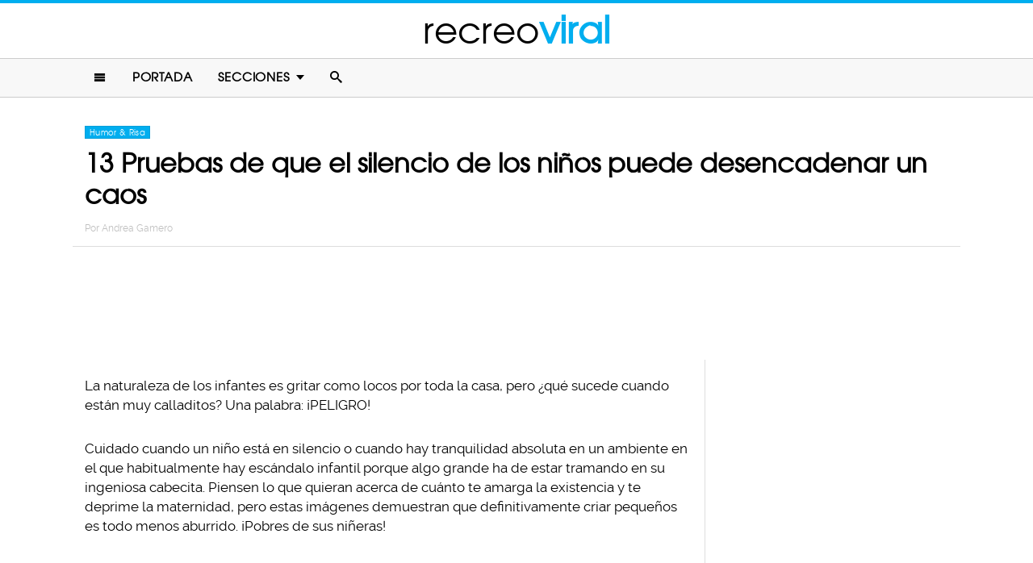

--- FILE ---
content_type: text/html; charset=UTF-8
request_url: https://www.recreoviral.com/risa/13-pruebas-de-que-el-silencio-de-los-ninos-puede-desencadenar-un-caos/
body_size: 9924
content:
<!DOCTYPE html>
<html lang="es" xmlns:og="http://ogp.me/ns#" xmlns:fb="http://ogp.me/ns/fb#">
<head >
<meta charset="UTF-8" />
<meta name="description" content="Cuidar niños puede ser lo más agotador y agobiante para madres o niñeras, pero también puede ser increíblemente divertido. ¡Todo depende de cómo lo veas!" />
<meta name="viewport" content="width=device-width, initial-scale=1" />
<meta name="viewport" content="width=device-width, initial-scale=1.0"/><title>15 Niños loquitos de remate que planean algo en silencio</title>
<meta name='robots' content='max-image-preview:large' />
<script type="text/javascript" id="wpp-js" src="https://www.recreoviral.com/wp-content/plugins/wordpress-popular-posts/assets/js/wpp.min.js" data-sampling="1" data-sampling-rate="80" data-api-url="https://www.recreoviral.com/wp-json/wordpress-popular-posts" data-post-id="230297" data-token="dc79df0582" data-lang="0" data-debug="0"></script>

<script>function loadFont(a,b,c){function d(){if(!window.FontFace)return!1;var a=new FontFace("t",'url("data:application/font-woff2,") format("woff2")');return a.load(),"loading"===a.status}var e=navigator.userAgent,f=!window.addEventListener||e.match(/(Android (2|3|4.0|4.1|4.2|4.3))|(Opera (Mini|Mobi))/)&&!e.match(/Chrome/);if(!f){var g={};try{g=localStorage||{}}catch(h){}var i="x-font-"+a,j=i+"url",k=i+"css",l=g[j],m=g[k],n=document.createElement("style");if(n.rel="stylesheet",document.head.appendChild(n),!m||l!==b&&l!==c){var o=c&&d()?c:b,p=new XMLHttpRequest;p.open("GET",o),p.onload=function(){p.status>=200&&p.status<400&&(g[j]=o,g[k]=n.textContent=p.responseText)},p.send()}else n.textContent=m}}</script><script>loadFont('recreofont', '/wp-content/themes/reban3/css/data3-woff.css?v5.1', '/wp-content/themes/reban3/css/data3-woff2.css?v5.1')</script>

<link rel='dns-prefetch' href='//www.recreoviral.com' />
<link rel="alternate" type="application/rss+xml" title="recreoviral &raquo; Feed" href="https://www.recreoviral.com/feed/" />
<link rel="alternate" type="application/rss+xml" title="recreoviral &raquo; Comments Feed" href="https://www.recreoviral.com/comments/feed/" />
<link rel="canonical" href="https://www.recreoviral.com/risa/13-pruebas-de-que-el-silencio-de-los-ninos-puede-desencadenar-un-caos/" />
<link rel='stylesheet' id='reban-css' href='https://www.recreoviral.com/wp-content/themes/reban3/style.css?ver=20170901ar3' type='text/css' media='all' />
<link rel='stylesheet' id='wp-block-library-css' href='https://www.recreoviral.com/wp-includes/css/dist/block-library/style.min.css?ver=6.5.7' type='text/css' media='all' />
<style id='classic-theme-styles-inline-css' type='text/css'>
/*! This file is auto-generated */
.wp-block-button__link{color:#fff;background-color:#32373c;border-radius:9999px;box-shadow:none;text-decoration:none;padding:calc(.667em + 2px) calc(1.333em + 2px);font-size:1.125em}.wp-block-file__button{background:#32373c;color:#fff;text-decoration:none}
</style>
<style id='global-styles-inline-css' type='text/css'>
body{--wp--preset--color--black: #000000;--wp--preset--color--cyan-bluish-gray: #abb8c3;--wp--preset--color--white: #ffffff;--wp--preset--color--pale-pink: #f78da7;--wp--preset--color--vivid-red: #cf2e2e;--wp--preset--color--luminous-vivid-orange: #ff6900;--wp--preset--color--luminous-vivid-amber: #fcb900;--wp--preset--color--light-green-cyan: #7bdcb5;--wp--preset--color--vivid-green-cyan: #00d084;--wp--preset--color--pale-cyan-blue: #8ed1fc;--wp--preset--color--vivid-cyan-blue: #0693e3;--wp--preset--color--vivid-purple: #9b51e0;--wp--preset--gradient--vivid-cyan-blue-to-vivid-purple: linear-gradient(135deg,rgba(6,147,227,1) 0%,rgb(155,81,224) 100%);--wp--preset--gradient--light-green-cyan-to-vivid-green-cyan: linear-gradient(135deg,rgb(122,220,180) 0%,rgb(0,208,130) 100%);--wp--preset--gradient--luminous-vivid-amber-to-luminous-vivid-orange: linear-gradient(135deg,rgba(252,185,0,1) 0%,rgba(255,105,0,1) 100%);--wp--preset--gradient--luminous-vivid-orange-to-vivid-red: linear-gradient(135deg,rgba(255,105,0,1) 0%,rgb(207,46,46) 100%);--wp--preset--gradient--very-light-gray-to-cyan-bluish-gray: linear-gradient(135deg,rgb(238,238,238) 0%,rgb(169,184,195) 100%);--wp--preset--gradient--cool-to-warm-spectrum: linear-gradient(135deg,rgb(74,234,220) 0%,rgb(151,120,209) 20%,rgb(207,42,186) 40%,rgb(238,44,130) 60%,rgb(251,105,98) 80%,rgb(254,248,76) 100%);--wp--preset--gradient--blush-light-purple: linear-gradient(135deg,rgb(255,206,236) 0%,rgb(152,150,240) 100%);--wp--preset--gradient--blush-bordeaux: linear-gradient(135deg,rgb(254,205,165) 0%,rgb(254,45,45) 50%,rgb(107,0,62) 100%);--wp--preset--gradient--luminous-dusk: linear-gradient(135deg,rgb(255,203,112) 0%,rgb(199,81,192) 50%,rgb(65,88,208) 100%);--wp--preset--gradient--pale-ocean: linear-gradient(135deg,rgb(255,245,203) 0%,rgb(182,227,212) 50%,rgb(51,167,181) 100%);--wp--preset--gradient--electric-grass: linear-gradient(135deg,rgb(202,248,128) 0%,rgb(113,206,126) 100%);--wp--preset--gradient--midnight: linear-gradient(135deg,rgb(2,3,129) 0%,rgb(40,116,252) 100%);--wp--preset--font-size--small: 13px;--wp--preset--font-size--medium: 20px;--wp--preset--font-size--large: 36px;--wp--preset--font-size--x-large: 42px;--wp--preset--spacing--20: 0.44rem;--wp--preset--spacing--30: 0.67rem;--wp--preset--spacing--40: 1rem;--wp--preset--spacing--50: 1.5rem;--wp--preset--spacing--60: 2.25rem;--wp--preset--spacing--70: 3.38rem;--wp--preset--spacing--80: 5.06rem;--wp--preset--shadow--natural: 6px 6px 9px rgba(0, 0, 0, 0.2);--wp--preset--shadow--deep: 12px 12px 50px rgba(0, 0, 0, 0.4);--wp--preset--shadow--sharp: 6px 6px 0px rgba(0, 0, 0, 0.2);--wp--preset--shadow--outlined: 6px 6px 0px -3px rgba(255, 255, 255, 1), 6px 6px rgba(0, 0, 0, 1);--wp--preset--shadow--crisp: 6px 6px 0px rgba(0, 0, 0, 1);}:where(.is-layout-flex){gap: 0.5em;}:where(.is-layout-grid){gap: 0.5em;}body .is-layout-flex{display: flex;}body .is-layout-flex{flex-wrap: wrap;align-items: center;}body .is-layout-flex > *{margin: 0;}body .is-layout-grid{display: grid;}body .is-layout-grid > *{margin: 0;}:where(.wp-block-columns.is-layout-flex){gap: 2em;}:where(.wp-block-columns.is-layout-grid){gap: 2em;}:where(.wp-block-post-template.is-layout-flex){gap: 1.25em;}:where(.wp-block-post-template.is-layout-grid){gap: 1.25em;}.has-black-color{color: var(--wp--preset--color--black) !important;}.has-cyan-bluish-gray-color{color: var(--wp--preset--color--cyan-bluish-gray) !important;}.has-white-color{color: var(--wp--preset--color--white) !important;}.has-pale-pink-color{color: var(--wp--preset--color--pale-pink) !important;}.has-vivid-red-color{color: var(--wp--preset--color--vivid-red) !important;}.has-luminous-vivid-orange-color{color: var(--wp--preset--color--luminous-vivid-orange) !important;}.has-luminous-vivid-amber-color{color: var(--wp--preset--color--luminous-vivid-amber) !important;}.has-light-green-cyan-color{color: var(--wp--preset--color--light-green-cyan) !important;}.has-vivid-green-cyan-color{color: var(--wp--preset--color--vivid-green-cyan) !important;}.has-pale-cyan-blue-color{color: var(--wp--preset--color--pale-cyan-blue) !important;}.has-vivid-cyan-blue-color{color: var(--wp--preset--color--vivid-cyan-blue) !important;}.has-vivid-purple-color{color: var(--wp--preset--color--vivid-purple) !important;}.has-black-background-color{background-color: var(--wp--preset--color--black) !important;}.has-cyan-bluish-gray-background-color{background-color: var(--wp--preset--color--cyan-bluish-gray) !important;}.has-white-background-color{background-color: var(--wp--preset--color--white) !important;}.has-pale-pink-background-color{background-color: var(--wp--preset--color--pale-pink) !important;}.has-vivid-red-background-color{background-color: var(--wp--preset--color--vivid-red) !important;}.has-luminous-vivid-orange-background-color{background-color: var(--wp--preset--color--luminous-vivid-orange) !important;}.has-luminous-vivid-amber-background-color{background-color: var(--wp--preset--color--luminous-vivid-amber) !important;}.has-light-green-cyan-background-color{background-color: var(--wp--preset--color--light-green-cyan) !important;}.has-vivid-green-cyan-background-color{background-color: var(--wp--preset--color--vivid-green-cyan) !important;}.has-pale-cyan-blue-background-color{background-color: var(--wp--preset--color--pale-cyan-blue) !important;}.has-vivid-cyan-blue-background-color{background-color: var(--wp--preset--color--vivid-cyan-blue) !important;}.has-vivid-purple-background-color{background-color: var(--wp--preset--color--vivid-purple) !important;}.has-black-border-color{border-color: var(--wp--preset--color--black) !important;}.has-cyan-bluish-gray-border-color{border-color: var(--wp--preset--color--cyan-bluish-gray) !important;}.has-white-border-color{border-color: var(--wp--preset--color--white) !important;}.has-pale-pink-border-color{border-color: var(--wp--preset--color--pale-pink) !important;}.has-vivid-red-border-color{border-color: var(--wp--preset--color--vivid-red) !important;}.has-luminous-vivid-orange-border-color{border-color: var(--wp--preset--color--luminous-vivid-orange) !important;}.has-luminous-vivid-amber-border-color{border-color: var(--wp--preset--color--luminous-vivid-amber) !important;}.has-light-green-cyan-border-color{border-color: var(--wp--preset--color--light-green-cyan) !important;}.has-vivid-green-cyan-border-color{border-color: var(--wp--preset--color--vivid-green-cyan) !important;}.has-pale-cyan-blue-border-color{border-color: var(--wp--preset--color--pale-cyan-blue) !important;}.has-vivid-cyan-blue-border-color{border-color: var(--wp--preset--color--vivid-cyan-blue) !important;}.has-vivid-purple-border-color{border-color: var(--wp--preset--color--vivid-purple) !important;}.has-vivid-cyan-blue-to-vivid-purple-gradient-background{background: var(--wp--preset--gradient--vivid-cyan-blue-to-vivid-purple) !important;}.has-light-green-cyan-to-vivid-green-cyan-gradient-background{background: var(--wp--preset--gradient--light-green-cyan-to-vivid-green-cyan) !important;}.has-luminous-vivid-amber-to-luminous-vivid-orange-gradient-background{background: var(--wp--preset--gradient--luminous-vivid-amber-to-luminous-vivid-orange) !important;}.has-luminous-vivid-orange-to-vivid-red-gradient-background{background: var(--wp--preset--gradient--luminous-vivid-orange-to-vivid-red) !important;}.has-very-light-gray-to-cyan-bluish-gray-gradient-background{background: var(--wp--preset--gradient--very-light-gray-to-cyan-bluish-gray) !important;}.has-cool-to-warm-spectrum-gradient-background{background: var(--wp--preset--gradient--cool-to-warm-spectrum) !important;}.has-blush-light-purple-gradient-background{background: var(--wp--preset--gradient--blush-light-purple) !important;}.has-blush-bordeaux-gradient-background{background: var(--wp--preset--gradient--blush-bordeaux) !important;}.has-luminous-dusk-gradient-background{background: var(--wp--preset--gradient--luminous-dusk) !important;}.has-pale-ocean-gradient-background{background: var(--wp--preset--gradient--pale-ocean) !important;}.has-electric-grass-gradient-background{background: var(--wp--preset--gradient--electric-grass) !important;}.has-midnight-gradient-background{background: var(--wp--preset--gradient--midnight) !important;}.has-small-font-size{font-size: var(--wp--preset--font-size--small) !important;}.has-medium-font-size{font-size: var(--wp--preset--font-size--medium) !important;}.has-large-font-size{font-size: var(--wp--preset--font-size--large) !important;}.has-x-large-font-size{font-size: var(--wp--preset--font-size--x-large) !important;}
.wp-block-navigation a:where(:not(.wp-element-button)){color: inherit;}
:where(.wp-block-post-template.is-layout-flex){gap: 1.25em;}:where(.wp-block-post-template.is-layout-grid){gap: 1.25em;}
:where(.wp-block-columns.is-layout-flex){gap: 2em;}:where(.wp-block-columns.is-layout-grid){gap: 2em;}
.wp-block-pullquote{font-size: 1.5em;line-height: 1.6;}
</style>
<link rel="https://api.w.org/" href="https://www.recreoviral.com/wp-json/" /><link rel="alternate" type="application/json" href="https://www.recreoviral.com/wp-json/wp/v2/posts/230297" /><link rel="alternate" type="application/json+oembed" href="https://www.recreoviral.com/wp-json/oembed/1.0/embed?url=https%3A%2F%2Fwww.recreoviral.com%2Frisa%2F13-pruebas-de-que-el-silencio-de-los-ninos-puede-desencadenar-un-caos%2F" />
<link rel="alternate" type="text/xml+oembed" href="https://www.recreoviral.com/wp-json/oembed/1.0/embed?url=https%3A%2F%2Fwww.recreoviral.com%2Frisa%2F13-pruebas-de-que-el-silencio-de-los-ninos-puede-desencadenar-un-caos%2F&#038;format=xml" />
		<meta property="fb:pages" content="1062871757066701" />
					<meta property="ia:markup_url" content="https://www.recreoviral.com/risa/13-pruebas-de-que-el-silencio-de-los-ninos-puede-desencadenar-un-caos/?ia_markup=1" />
			            <style id="wpp-loading-animation-styles">@-webkit-keyframes bgslide{from{background-position-x:0}to{background-position-x:-200%}}@keyframes bgslide{from{background-position-x:0}to{background-position-x:-200%}}.wpp-widget-block-placeholder,.wpp-shortcode-placeholder{margin:0 auto;width:60px;height:3px;background:#dd3737;background:linear-gradient(90deg,#dd3737 0%,#571313 10%,#dd3737 100%);background-size:200% auto;border-radius:3px;-webkit-animation:bgslide 1s infinite linear;animation:bgslide 1s infinite linear}</style>
            <link rel="icon" href="https://www.recreoviral.com/wp-content/themes/reban3/images/favicon.ico" />
<script type='text/javascript' src="/wp-content/themes/reban3/js/allv25.js?v170302a" async></script>

<!-- Google Tag Manager -->
<script>(function(w,d,s,l,i){w[l]=w[l]||[];w[l].push({'gtm.start':
new Date().getTime(),event:'gtm.js'});var f=d.getElementsByTagName(s)[0],
j=d.createElement(s),dl=l!='dataLayer'?'&l='+l:'';j.async=true;j.src=
'https://www.googletagmanager.com/gtm.js?id='+i+dl;f.parentNode.insertBefore(j,f);
})(window,document,'script','dataLayer','GTM-N65W3X');</script>
<!-- End Google Tag Manager -->

<!-- Google Tag Manager (noscript) -->
<noscript><iframe src="https://www.googletagmanager.com/ns.html?id=GTM-N65W3X"
height="0" width="0" style="display:none;visibility:hidden"></iframe></noscript>
<!-- End Google Tag Manager (noscript) --><script async src="https://securepubads.g.doubleclick.net/tag/js/gpt.js"></script>
<script>
  window.googletag = window.googletag || {cmd: []};
  googletag.cmd.push(function() {
    googletag.defineSlot('/86430479/RecreoViral_Inicio/Recreo_Top_Billboard', [[1, 1], [300, 250], [728, 90], [320, 100], [320, 50], [336, 280], [970, 90], [970, 250]], 'div-gpt-ad-1654038218056-0').addService(googletag.pubads());
    googletag.defineSlot('/86430479/RecreoViral_Inicio/Recreo_Posts_1st', [[300, 250], 'fluid', [336, 280]], 'div-gpt-ad-1507916214410-1').addService(googletag.pubads());
    googletag.defineSlot('/86430479/RecreoViral_Inicio/Recreo_Posts_2nd', [[300, 250], [336, 280]], 'div-gpt-ad-1507916214410-2').addService(googletag.pubads());
    googletag.defineSlot('/86430479/RecreoViral_Inicio/Recreo_Posts_3rd', [300, 600], 'div-gpt-ad-1507916214410-3').addService(googletag.pubads());
    googletag.defineSlot('/86430479/RecreoViral_Inicio/Recreo_Posts_4th', [300, 250], 'div-gpt-ad-1507916214410-4').addService(googletag.pubads());
    googletag.defineSlot('/86430479/RecreoViral_Inicio/Recreo_Posts_5th', [[300, 250], [300, 600]], 'div-gpt-ad-1507916214410-5').addService(googletag.pubads());
    googletag.pubads().enableSingleRequest();
    googletag.pubads().collapseEmptyDivs();
    googletag.pubads().enableVideoAds();

  // C) Enable lazy loading with...
  googletag.pubads().enableLazyLoad({
    fetchMarginPercent: 100,  // Fetch slots within 1 viewports.
    renderMarginPercent: 75,  // Render slots within .75 viewports.
    mobileScaling: 2  // 2X the above values on mobile.
  });

    googletag.enableServices();
  });
</script><!-- Auto ads -->
<script data-ad-client="ca-pub-1826128735587518" async src="https://pagead2.googlesyndication.com/pagead/js/adsbygoogle.js"></script><link rel="preload" href="/wp-content/themes/reban3/style.css?ver=20170901ar3" as="style"><link rel="preload" href="/wp-includes/css/dist/block-library/style.min.css?ver=6.5.7" as="style">
<!-- START - Open Graph and Twitter Card Tags 3.3.3 -->
 <!-- Facebook Open Graph -->
  <meta property="og:locale" content="es_LA"/>
  <meta property="og:site_name" content="recreoviral"/>
  <meta property="og:title" content="13 Pruebas de que el silencio de los niños puede desencadenar un caos"/>
  <meta property="og:url" content="https://www.recreoviral.com/risa/13-pruebas-de-que-el-silencio-de-los-ninos-puede-desencadenar-un-caos/"/>
  <meta property="og:type" content="article"/>
  <meta property="og:description" content="La naturaleza de los infantes es gritar como locos por toda la casa, pero ¿qué sucede cuando están muy calladitos? Una palabra: ¡PELIGRO!

Cuidado cuando un niño está en silencio o cuando hay tranquilidad absoluta en un ambiente en el que habitualmente hay escándalo infantil porque algo grande ha"/>
  <meta property="og:image" content="https://www.recreoviral.com/wp-content/uploads/2017/11/sheldon.jpg"/>
  <meta property="og:image:url" content="https://www.recreoviral.com/wp-content/uploads/2017/11/sheldon.jpg"/>
  <meta property="og:image:secure_url" content="https://www.recreoviral.com/wp-content/uploads/2017/11/sheldon.jpg"/>
  <meta property="og:image:width" content="1200"/>
  <meta property="og:image:height" content="627"/>
  <meta property="article:published_time" content="2017-12-11T12:00:04-06:00"/>
  <meta property="article:modified_time" content="2017-12-07T13:11:56-06:00" />
  <meta property="og:updated_time" content="2017-12-07T13:11:56-06:00" />
  <meta property="article:section" content="Humor &amp; Risa"/>
 <!-- Google+ / Schema.org -->
  <meta itemprop="datePublished" content="2017-12-11"/>
  <meta itemprop="dateModified" content="2017-12-07T13:11:56-06:00" />
  <meta itemprop="author" content="Andrea Gamero"/>
 <!-- Twitter Cards -->
 <!-- SEO -->
 <!-- Misc. tags -->
 <!-- is_singular -->
<!-- END - Open Graph and Twitter Card Tags 3.3.3 -->
	
</head>
<body class="post-template-default single single-post postid-230297 single-format-standard header-full-width content-sidebar genesis-breadcrumbs-hidden" itemscope itemtype="https://schema.org/WebPage">	<div id="sb-site">
<div class="site-container"><header class="site-header" itemscope itemtype="https://schema.org/WPHeader"><div class="wrap"><div class="title-area"><p class="site-title" itemprop="headline"><a href="https://www.recreoviral.com/" title="recreoviral">recreo<span class="custom-title">viral</span></a></p></div><div class="clearfix"></div>
<div class="responsive-search sb-right">
    <form role="search" method="get" class="search-form" action="https://www.recreoviral.com/">
            <input type="text" value="" name="s" class="search-input" placeholder="Buscar en el sitio" /><input type="submit" class="search-submit" value="Buscar" />
    </form>
</div>
    <a class="sb-toggle-left" href="#"><i class="icon-menu"></i></a>
	<a class="sb-toggle-right search-icon" href="#"><i class="icon-search"></i></a>
</div></header><nav class="nav-primary" aria-label="Main" itemscope itemtype="https://schema.org/SiteNavigationElement"><div class="wrap"><ul id="menu-main-menu" class="menu genesis-nav-menu menu-primary"><li class="menu-item mobile-item"><a class="sb-toggle-left" href="#"><i class="icon-menu"></i></a></li><li id="menu-item-235" class="menu-item menu-item-type-custom menu-item-object-custom menu-item-235"><a href="/" itemprop="url"><span itemprop="name">Portada</span></a></li>
<li id="menu-item-236" class="menu-item menu-item-type-custom menu-item-object-custom menu-item-has-children menu-item-236"><a itemprop="url"><span itemprop="name">Secciones</span></a>
<ul class="sub-menu">
	<li id="menu-item-114" class="menu-item menu-item-type-taxonomy menu-item-object-category menu-item-114"><a href="https://www.recreoviral.com/category/animales/" itemprop="url"><span itemprop="name">Animales</span></a></li>
	<li id="menu-item-537" class="menu-item menu-item-type-taxonomy menu-item-object-category menu-item-537"><a href="https://www.recreoviral.com/category/creatividad/" itemprop="url"><span itemprop="name">Arte &#038; Creatividad</span></a></li>
	<li id="menu-item-116" class="menu-item menu-item-type-taxonomy menu-item-object-category menu-item-116"><a href="https://www.recreoviral.com/category/aventura/" itemprop="url"><span itemprop="name">Aventura &#038; Deportes</span></a></li>
	<li id="menu-item-117" class="menu-item menu-item-type-taxonomy menu-item-object-category menu-item-117"><a href="https://www.recreoviral.com/category/baile/" itemprop="url"><span itemprop="name">Baile</span></a></li>
	<li id="menu-item-118" class="menu-item menu-item-type-taxonomy menu-item-object-category menu-item-118"><a href="https://www.recreoviral.com/category/publicidad/" itemprop="url"><span itemprop="name">Campañas Publicitarias</span></a></li>
	<li id="menu-item-4097" class="menu-item menu-item-type-taxonomy menu-item-object-category menu-item-4097"><a href="https://www.recreoviral.com/category/curiosidades/" itemprop="url"><span itemprop="name">Curiosidades</span></a></li>
	<li id="menu-item-119" class="menu-item menu-item-type-taxonomy menu-item-object-category menu-item-119"><a href="https://www.recreoviral.com/category/experimentos/" itemprop="url"><span itemprop="name">Experimentos Sociales</span></a></li>
	<li id="menu-item-120" class="menu-item menu-item-type-taxonomy menu-item-object-category menu-item-120"><a href="https://www.recreoviral.com/category/fotografia/" itemprop="url"><span itemprop="name">Fotografía</span></a></li>
	<li id="menu-item-124" class="menu-item menu-item-type-taxonomy menu-item-object-category current-post-ancestor current-menu-parent current-post-parent menu-item-124"><a href="https://www.recreoviral.com/category/risa/" itemprop="url"><span itemprop="name">Humor &#038; Risa</span></a></li>
	<li id="menu-item-121" class="menu-item menu-item-type-taxonomy menu-item-object-category menu-item-121"><a href="https://www.recreoviral.com/category/reflexion/" itemprop="url"><span itemprop="name">Inspiración &#038; Reflexión</span></a></li>
	<li id="menu-item-122" class="menu-item menu-item-type-taxonomy menu-item-object-category menu-item-122"><a href="https://www.recreoviral.com/category/lugares/" itemprop="url"><span itemprop="name">Lugares</span></a></li>
	<li id="menu-item-4098" class="menu-item menu-item-type-taxonomy menu-item-object-category menu-item-4098"><a href="https://www.recreoviral.com/category/naturaleza/" itemprop="url"><span itemprop="name">Naturaleza</span></a></li>
	<li id="menu-item-4099" class="menu-item menu-item-type-taxonomy menu-item-object-category menu-item-4099"><a href="https://www.recreoviral.com/category/tragame-tierra/" itemprop="url"><span itemprop="name">Trágame tierra</span></a></li>
</ul>
</li>
<li class="menu-item mobile-item"><a class="sb-toggle-right search-icon" href="#"><i class="icon-search"></i></a></li></ul></div></nav><div class="site-inner">   <div class="header-box">
   <div class="single-post-category">
                    <a rel="category tag" class="risa" href="https://www.recreoviral.com/category/risa/">Humor &amp; Risa</a>
               </div>
   <h1 class="entry-title" itemprop="headline">13 Pruebas de que el silencio de los niños puede desencadenar un caos</h1>
<p class="entry-meta">Por <span class="entry-author" itemprop="author" itemscope itemtype="http://schema.org/Person"><a href="https://www.recreoviral.com/author/andrea" class="entry-author-link" itemprop="url" rel="author"><span class="entry-author-name" itemprop="name">Andrea Gamero</span></a></span></p>
</div> 
    <div class="topbillboard"  style="float:none; text-align:center; margin:2rem 0!important; min-height:100px;">
  
  <!-- /86430479/RecreoViral_Inicio/Recreo_Top_Billboard -->
  <div id='div-gpt-ad-1654038218056-0' style='min-width: 300px; min-height: 50px;'>
    <script>
      googletag.cmd.push(function() { googletag.display('div-gpt-ad-1654038218056-0'); });
    </script>
  </div>

</div><div class="content-sidebar-wrap"><main class="content"><article class="post-230297 post type-post status-publish format-standard has-post-thumbnail category-risa entry" aria-label="13 Pruebas de que el silencio de los niños puede desencadenar un caos" itemscope itemtype="https://schema.org/CreativeWork"><header class="entry-header"></header><div class="entry-content" itemprop="text"><p>La naturaleza de los infantes es gritar como locos por toda la casa, pero ¿qué sucede cuando están muy calladitos? Una palabra: ¡PELIGRO!</p><div class="full-adsense" style="float:none;text-align:center;margin: 3rem 0;">

<!-- /86430479/RecreoViral_Inicio/Recreo_Posts_1st -->
<div id='div-gpt-ad-1507916214410-1'>
<script>
googletag.cmd.push(function() { googletag.display('div-gpt-ad-1507916214410-1'); });
</script>
</div>

</div>
<p>Cuidado cuando un niño está en silencio o cuando hay tranquilidad absoluta en un ambiente en el que habitualmente hay escándalo infantil porque algo grande ha de estar tramando en su ingeniosa cabecita. Piensen lo que quieran acerca de cuánto te amarga la existencia y te deprime la maternidad, pero estas imágenes demuestran que definitivamente criar pequeños es todo menos aburrido. ¡Pobres de sus niñeras!</p>
<h2>1. ¡Qué le hiciste a Nemo!</h2>
<p><a href="https://www.recreoviral.com/wp-content/uploads/2017/11/niños-traviesos-17.jpg"><img decoding="async" class="alignnone size-large wp-image-230299" src="https://www.recreoviral.com/wp-content/uploads/2017/11/niños-traviesos-17-466x700.jpg" alt="bebé travieso" width="466" height="700" srcset="https://www.recreoviral.com/wp-content/uploads/2017/11/niños-traviesos-17-466x700.jpg 466w, https://www.recreoviral.com/wp-content/uploads/2017/11/niños-traviesos-17-366x550.jpg 366w, https://www.recreoviral.com/wp-content/uploads/2017/11/niños-traviesos-17.jpg 1200w" sizes="(max-width: 466px) 100vw, 466px" /></a></p>
<h2>2. Llorando por tu maquillaje en 3&#8230; 2&#8230; 1</h2>
<p><a href="https://www.recreoviral.com/wp-content/uploads/2017/11/niños-traviesos-16.jpg"><img decoding="async" class="alignnone size-large wp-image-230300" src="https://www.recreoviral.com/wp-content/uploads/2017/11/niños-traviesos-16-730x484.jpg" alt="Niños traviesos en silencio" width="730" height="484" srcset="https://www.recreoviral.com/wp-content/uploads/2017/11/niños-traviesos-16-730x484.jpg 730w, https://www.recreoviral.com/wp-content/uploads/2017/11/niños-traviesos-16-400x265.jpg 400w, https://www.recreoviral.com/wp-content/uploads/2017/11/niños-traviesos-16.jpg 960w" sizes="(max-width: 730px) 100vw, 730px" /></a></p>
<h2>3. Por poco y se va por el retrete</h2>
<p><a href="https://www.recreoviral.com/wp-content/uploads/2017/11/niños-traviesos-15.jpg"><img loading="lazy" decoding="async" class="alignnone size-large wp-image-230301" src="https://www.recreoviral.com/wp-content/uploads/2017/11/niños-traviesos-15-526x700.jpg" alt="Niños traviesos en silencio" width="526" height="700" srcset="https://www.recreoviral.com/wp-content/uploads/2017/11/niños-traviesos-15-526x700.jpg 526w, https://www.recreoviral.com/wp-content/uploads/2017/11/niños-traviesos-15-400x533.jpg 400w, https://www.recreoviral.com/wp-content/uploads/2017/11/niños-traviesos-15.jpg 960w" sizes="(max-width: 526px) 100vw, 526px" /></a></p>
<h2>4. ¿Tu hermanito te obligó a entrar?</h2>
<p><a href="https://www.recreoviral.com/wp-content/uploads/2017/11/niños-traviesos-13.jpg"><img loading="lazy" decoding="async" class="alignnone size-large wp-image-230302" src="https://www.recreoviral.com/wp-content/uploads/2017/11/niños-traviesos-13-699x700.jpg" alt="Niños traviesos en silencio" width="699" height="700" srcset="https://www.recreoviral.com/wp-content/uploads/2017/11/niños-traviesos-13-699x700.jpg 699w, https://www.recreoviral.com/wp-content/uploads/2017/11/niños-traviesos-13-400x401.jpg 400w, https://www.recreoviral.com/wp-content/uploads/2017/11/niños-traviesos-13.jpg 750w" sizes="(max-width: 699px) 100vw, 699px" /></a></p>
<h2>5. Sin huevos durante una semana</h2>
<p><a href="https://www.recreoviral.com/wp-content/uploads/2017/11/niños-traviesos-11.jpg"><img loading="lazy" decoding="async" class="alignnone size-large wp-image-230303" src="https://www.recreoviral.com/wp-content/uploads/2017/11/niños-traviesos-11-702x700.jpg" alt="Niños traviesos en silencio" width="702" height="700" srcset="https://www.recreoviral.com/wp-content/uploads/2017/11/niños-traviesos-11-702x700.jpg 702w, https://www.recreoviral.com/wp-content/uploads/2017/11/niños-traviesos-11-400x399.jpg 400w, https://www.recreoviral.com/wp-content/uploads/2017/11/niños-traviesos-11.jpg 1024w" sizes="(max-width: 702px) 100vw, 702px" /></a></p>
<h2>6. Arte digital, de grande será diseñadora gráfica</h2>
<p><a href="https://www.recreoviral.com/wp-content/uploads/2017/11/niños-traviesos-10.jpg"><img loading="lazy" decoding="async" class="alignnone size-large wp-image-230305" src="https://www.recreoviral.com/wp-content/uploads/2017/11/niños-traviesos-10-730x410.jpg" alt="Niños traviesos en silencio" width="730" height="410" srcset="https://www.recreoviral.com/wp-content/uploads/2017/11/niños-traviesos-10-730x410.jpg 730w, https://www.recreoviral.com/wp-content/uploads/2017/11/niños-traviesos-10-400x225.jpg 400w, https://www.recreoviral.com/wp-content/uploads/2017/11/niños-traviesos-10.jpg 1068w" sizes="(max-width: 730px) 100vw, 730px" /></a></p><div class="full-adsense" style="float:none;text-align:center;margin: 3rem 0;">
    
<!-- /86430479/RecreoViral_Inicio/Recreo_Posts_2nd -->
<div id='div-gpt-ad-1507916214410-2'>
<script>
googletag.cmd.push(function() { googletag.display('div-gpt-ad-1507916214410-2'); });
</script>
</div>

</div>
<h2>7. ¡Tengo hambre mamá!</h2>
<p><a href="https://www.recreoviral.com/wp-content/uploads/2017/11/niños-traviesos-9.jpg"><img loading="lazy" decoding="async" class="alignnone size-large wp-image-230306" src="https://www.recreoviral.com/wp-content/uploads/2017/11/niños-traviesos-9-522x700.jpg" alt="Niños traviesos en silencio" width="522" height="700" srcset="https://www.recreoviral.com/wp-content/uploads/2017/11/niños-traviesos-9-522x700.jpg 522w, https://www.recreoviral.com/wp-content/uploads/2017/11/niños-traviesos-9-400x536.jpg 400w, https://www.recreoviral.com/wp-content/uploads/2017/11/niños-traviesos-9.jpg 746w" sizes="(max-width: 522px) 100vw, 522px" /></a></p>
<h2>8. Hijo ¿no has visto mi revista favori&#8230;?</h2>
<p><a href="https://www.recreoviral.com/wp-content/uploads/2017/11/niños-traviesos-8.jpg"><img loading="lazy" decoding="async" class="alignnone size-large wp-image-230307" src="https://www.recreoviral.com/wp-content/uploads/2017/11/niños-traviesos-8-730x568.jpg" alt="Niños traviesos en silencio" width="730" height="568" srcset="https://www.recreoviral.com/wp-content/uploads/2017/11/niños-traviesos-8-730x568.jpg 730w, https://www.recreoviral.com/wp-content/uploads/2017/11/niños-traviesos-8-400x311.jpg 400w, https://www.recreoviral.com/wp-content/uploads/2017/11/niños-traviesos-8.jpg 800w" sizes="(max-width: 730px) 100vw, 730px" /></a></p>
<h2>9. Listo papá, limpié tu teclado</h2>
<p><a href="https://www.recreoviral.com/wp-content/uploads/2017/11/niños-traviesos-7.jpg"><img loading="lazy" decoding="async" class="alignnone size-large wp-image-230308" src="https://www.recreoviral.com/wp-content/uploads/2017/11/niños-traviesos-7-730x484.jpg" alt="Niños traviesos en silencio" width="730" height="484" srcset="https://www.recreoviral.com/wp-content/uploads/2017/11/niños-traviesos-7-730x484.jpg 730w, https://www.recreoviral.com/wp-content/uploads/2017/11/niños-traviesos-7-400x265.jpg 400w, https://www.recreoviral.com/wp-content/uploads/2017/11/niños-traviesos-7.jpg 1150w" sizes="(max-width: 730px) 100vw, 730px" /></a></p>
<h2>10. Los perros son las peores nanas</h2>
<p><a href="https://www.recreoviral.com/wp-content/uploads/2017/11/niños-traviesos-6.jpg"><img loading="lazy" decoding="async" class="alignnone size-large wp-image-230310" src="https://www.recreoviral.com/wp-content/uploads/2017/11/niños-traviesos-6-591x700.jpg" alt="Niños traviesos en silencio" width="591" height="700" srcset="https://www.recreoviral.com/wp-content/uploads/2017/11/niños-traviesos-6-591x700.jpg 591w, https://www.recreoviral.com/wp-content/uploads/2017/11/niños-traviesos-6-400x474.jpg 400w, https://www.recreoviral.com/wp-content/uploads/2017/11/niños-traviesos-6.jpg 728w" sizes="(max-width: 591px) 100vw, 591px" /></a></p>
<h2>11. No quiero preguntar qué es eso o si se quita</h2>
<p><a href="https://www.recreoviral.com/wp-content/uploads/2017/11/niños-traviesos-5.jpg"><img loading="lazy" decoding="async" class="alignnone size-large wp-image-230311" src="https://www.recreoviral.com/wp-content/uploads/2017/11/niños-traviesos-5-730x522.jpg" alt="Niños traviesos en silencio" width="730" height="522" srcset="https://www.recreoviral.com/wp-content/uploads/2017/11/niños-traviesos-5-730x522.jpg 730w, https://www.recreoviral.com/wp-content/uploads/2017/11/niños-traviesos-5-400x286.jpg 400w, https://www.recreoviral.com/wp-content/uploads/2017/11/niños-traviesos-5.jpg 851w" sizes="(max-width: 730px) 100vw, 730px" /></a></p>
<h2>12. Ahorrando para Navidad</h2>
<p><a href="https://www.recreoviral.com/wp-content/uploads/2017/11/niños-traviesos-4.jpg"><img loading="lazy" decoding="async" class="alignnone size-large wp-image-230312" src="https://www.recreoviral.com/wp-content/uploads/2017/11/niños-traviesos-4-532x700.jpg" alt="Niños traviesos en silencio" width="532" height="700" srcset="https://www.recreoviral.com/wp-content/uploads/2017/11/niños-traviesos-4-532x700.jpg 532w, https://www.recreoviral.com/wp-content/uploads/2017/11/niños-traviesos-4-400x526.jpg 400w, https://www.recreoviral.com/wp-content/uploads/2017/11/niños-traviesos-4.jpg 1125w" sizes="(max-width: 532px) 100vw, 532px" /></a></p>
<h2>13. Yo no fui, el perro es el culpable</h2>
<p><a href="https://www.recreoviral.com/wp-content/uploads/2017/11/niños-traviesos-3.jpg"><img loading="lazy" decoding="async" class="alignnone size-large wp-image-230314" src="https://www.recreoviral.com/wp-content/uploads/2017/11/niños-traviesos-3-730x608.jpg" alt="Niños traviesos en silencio" width="730" height="608" srcset="https://www.recreoviral.com/wp-content/uploads/2017/11/niños-traviesos-3-730x608.jpg 730w, https://www.recreoviral.com/wp-content/uploads/2017/11/niños-traviesos-3-400x333.jpg 400w, https://www.recreoviral.com/wp-content/uploads/2017/11/niños-traviesos-3.jpg 1208w" sizes="(max-width: 730px) 100vw, 730px" /></a></p>
<h2>14. Lo bueno es que son compartidos</h2>
<p><a href="https://www.recreoviral.com/wp-content/uploads/2017/11/niños-traviesos-2.jpg"><img loading="lazy" decoding="async" class="alignnone size-large wp-image-230315" src="https://www.recreoviral.com/wp-content/uploads/2017/11/niños-traviesos-2-730x548.jpg" alt="Niños traviesos en silencio" width="730" height="548" srcset="https://www.recreoviral.com/wp-content/uploads/2017/11/niños-traviesos-2-730x548.jpg 730w, https://www.recreoviral.com/wp-content/uploads/2017/11/niños-traviesos-2-400x300.jpg 400w, https://www.recreoviral.com/wp-content/uploads/2017/11/niños-traviesos-2.jpg 1024w" sizes="(max-width: 730px) 100vw, 730px" /></a></p>
<h2>15. ¡Cómo rayos llegó ahí!</h2>
<p><a href="https://www.recreoviral.com/wp-content/uploads/2017/11/niños-traviesos-1.jpg"><img loading="lazy" decoding="async" class="alignnone size-large wp-image-230316" src="https://www.recreoviral.com/wp-content/uploads/2017/11/niños-traviesos-1-523x700.jpg" alt="Niños traviesos en silencio" width="523" height="700" srcset="https://www.recreoviral.com/wp-content/uploads/2017/11/niños-traviesos-1-523x700.jpg 523w, https://www.recreoviral.com/wp-content/uploads/2017/11/niños-traviesos-1-400x535.jpg 400w, https://www.recreoviral.com/wp-content/uploads/2017/11/niños-traviesos-1.jpg 725w" sizes="(max-width: 523px) 100vw, 523px" /></a></p>
<div class="full-adsense" style="float:none;text-align:center;margin: 2.4rem 0;">
    
<!-- /86430479/RecreoViral_Inicio/Recreo_Posts_3rd -->
<div id='div-gpt-ad-1507916214410-3'>
<script>
googletag.cmd.push(function() { googletag.display('div-gpt-ad-1507916214410-3'); });
</script>
</div>

</div><!-- CONTENT END 1 -->
</div></article>	</main><aside class="sidebar sidebar-primary widget-area" role="complementary" aria-label="Primary Sidebar" itemscope itemtype="https://schema.org/WPSideBar"><section id="ai_widget-2" class="widget block-widget"><div class="widget-wrap"><div class="sidebarad">

<!-- /86430479/RecreoViral_Inicio/Recreo_Posts_4th -->
<div id='div-gpt-ad-1507916214410-4'>
<script>
googletag.cmd.push(function() { googletag.display('div-gpt-ad-1507916214410-4'); });
</script>
</div>

</div></div></section>

<section id="wpp-2" class="widget popular-posts"><div class="widget-wrap">

</div></section>

<section id="ai_widget-3" class="widget block-widget"><div class="widget-wrap"><div class="mysticky">

<!-- /86430479/RecreoViral_Inicio/Recreo_Posts_5th -->
<div id='div-gpt-ad-1507916214410-5'>
<script>
googletag.cmd.push(function() { googletag.display('div-gpt-ad-1507916214410-5'); });
</script>
</div>

</div></div></section>
</aside></div>   
		<div class="clearfix"></div>
		<div class="custom-related-posts">
		<div class='yarpp yarpp-related yarpp-related-website yarpp-template-yarpp-template-okchicas'>
<h3>Artículos Recomendados</h3>
<div class="yarpp-thumbnails-horizontal">
					<a href="https://www.recreoviral.com/curiosidades/pruebas-de-que-tener-ninos-es-muy-divertido/" class="yarpp-thumbnail" rel="bookmark" title="20 Pruebas de que tener niños puede ser muy divertido">
			<img width="520" height="272" src="https://www.recreoviral.com/wp-content/uploads/2015/08/Cover-Pruebas-de-que-tener-niños-puede-ser-muy-divertido-520x272.jpg" class="attachment-portfolio size-portfolio wp-post-image" alt="Si bien es cierto que los hijos cambian por completo la vida de los padres y jamás vuelve a ser como antes, algo muy característico del crecimiento de los niños es la etapa en que están descubriendo y explorando el mundo." decoding="async" loading="lazy" srcset="https://www.recreoviral.com/wp-content/uploads/2015/08/Cover-Pruebas-de-que-tener-niños-puede-ser-muy-divertido-520x272.jpg 520w, https://www.recreoviral.com/wp-content/uploads/2015/08/Cover-Pruebas-de-que-tener-niños-puede-ser-muy-divertido.jpg 700w" sizes="(max-width: 520px) 100vw, 520px" />                             <!--<img src="" width="" height="" title="" alt=""/>-->
            <div class="desc"><span>20 Pruebas de que tener niños puede ser muy divertido</span></div>
            </a>
							<a href="https://www.recreoviral.com/curiosidades/pruebas-cambio-look-cambiarte-para-siempre/" class="yarpp-thumbnail" rel="bookmark" title="15 Pruebas de que un cambio de look puede cambiarte para SIEMPRE">
			<img width="520" height="272" src="https://www.recreoviral.com/wp-content/uploads/2016/09/Cover-un-corte-520x272.jpg" class="attachment-portfolio size-portfolio wp-post-image" alt="" decoding="async" loading="lazy" srcset="https://www.recreoviral.com/wp-content/uploads/2016/09/Cover-un-corte-520x272.jpg 520w, https://www.recreoviral.com/wp-content/uploads/2016/09/Cover-un-corte-400x209.jpg 400w, https://www.recreoviral.com/wp-content/uploads/2016/09/Cover-un-corte-730x381.jpg 730w, https://www.recreoviral.com/wp-content/uploads/2016/09/Cover-un-corte.jpg 1200w" sizes="(max-width: 520px) 100vw, 520px" />                             <!--<img src="" width="" height="" title="" alt=""/>-->
            <div class="desc"><span>15 Pruebas de que un cambio de look puede cambiarte para SIEMPRE</span></div>
            </a>
							<a href="https://www.recreoviral.com/risa/pruebas-hijos-llegar-divertido-mundo/" class="yarpp-thumbnail" rel="bookmark" title="18 Pruebas de que tener hijos puede llegar a ser lo más divertido del mundo">
			<img width="520" height="272" src="https://www.recreoviral.com/wp-content/uploads/2016/10/cover-ninios-divertidos-520x272.jpg" class="attachment-portfolio size-portfolio wp-post-image" alt="" decoding="async" loading="lazy" srcset="https://www.recreoviral.com/wp-content/uploads/2016/10/cover-ninios-divertidos-520x272.jpg 520w, https://www.recreoviral.com/wp-content/uploads/2016/10/cover-ninios-divertidos-400x209.jpg 400w, https://www.recreoviral.com/wp-content/uploads/2016/10/cover-ninios-divertidos-730x381.jpg 730w, https://www.recreoviral.com/wp-content/uploads/2016/10/cover-ninios-divertidos.jpg 1200w" sizes="(max-width: 520px) 100vw, 520px" />                             <!--<img src="" width="" height="" title="" alt=""/>-->
            <div class="desc"><span>18 Pruebas de que tener hijos puede llegar a ser lo más divertido del mundo</span></div>
            </a>
							<a href="https://www.recreoviral.com/curiosidades/solo-seres-humanos-10-pruebas/" class="yarpp-thumbnail" rel="bookmark" title="Solo el 2% de los seres humanos puede hacer estas 10 pruebas">
			<img width="520" height="272" src="https://www.recreoviral.com/wp-content/uploads/2017/07/elb-520x272.png" class="attachment-portfolio size-portfolio wp-post-image" alt="Cover Sólo el 2% de los seres humanos puede hacer estas 9 pruebas" decoding="async" loading="lazy" srcset="https://www.recreoviral.com/wp-content/uploads/2017/07/elb-520x272.png 520w, https://www.recreoviral.com/wp-content/uploads/2017/07/elb-400x209.png 400w, https://www.recreoviral.com/wp-content/uploads/2017/07/elb-730x381.png 730w, https://www.recreoviral.com/wp-content/uploads/2017/07/elb.png 1200w" sizes="(max-width: 520px) 100vw, 520px" />                             <!--<img src="" width="" height="" title="" alt=""/>-->
            <div class="desc"><span>Solo el 2% de los seres humanos puede hacer estas 10 pruebas</span></div>
            </a>
							<a href="https://www.recreoviral.com/experimentos/11-pruebas-de-que-la-belleza-puede-ser-una-adiccion/" class="yarpp-thumbnail" rel="bookmark" title="11 Pruebas de que la belleza puede convertirse en una adicción">
			<img width="520" height="272" src="https://www.recreoviral.com/wp-content/uploads/2018/01/ken-520x272.jpg" class="attachment-portfolio size-portfolio wp-post-image" alt="Cover Pruebas de que la belleza puede ser una adicción" decoding="async" loading="lazy" srcset="https://www.recreoviral.com/wp-content/uploads/2018/01/ken-520x272.jpg 520w, https://www.recreoviral.com/wp-content/uploads/2018/01/ken-400x209.jpg 400w, https://www.recreoviral.com/wp-content/uploads/2018/01/ken-730x381.jpg 730w, https://www.recreoviral.com/wp-content/uploads/2018/01/ken.jpg 1200w" sizes="(max-width: 520px) 100vw, 520px" />                             <!--<img src="" width="" height="" title="" alt=""/>-->
            <div class="desc"><span>11 Pruebas de que la belleza puede convertirse en una adicción</span></div>
            </a>
							<a href="https://www.recreoviral.com/risa/los-ninos-se-duermen-en-cualquier-lugar/" class="yarpp-thumbnail" rel="bookmark" title="20 Divertidas pruebas de que los niños se duermen en cualquier lugar">
			<img width="520" height="272" src="https://www.recreoviral.com/wp-content/uploads/2015/09/Cover-Pruebas-de-que-un-niño-con-sueño-logrará-dormirse-en-donde-sea-520x272.jpg" class="attachment-portfolio size-portfolio wp-post-image" alt="A los niños no se les dificulta conciliar el sueño es tan sencillo que cualquier lugar es ideal para dormir" decoding="async" loading="lazy" srcset="https://www.recreoviral.com/wp-content/uploads/2015/09/Cover-Pruebas-de-que-un-niño-con-sueño-logrará-dormirse-en-donde-sea-520x272.jpg 520w, https://www.recreoviral.com/wp-content/uploads/2015/09/Cover-Pruebas-de-que-un-niño-con-sueño-logrará-dormirse-en-donde-sea.jpg 700w" sizes="(max-width: 520px) 100vw, 520px" />                             <!--<img src="" width="" height="" title="" alt=""/>-->
            <div class="desc"><span>20 Divertidas pruebas de que los niños se duermen en cualquier lugar</span></div>
            </a>
							<a href="https://www.recreoviral.com/tragame-tierra/imagenes-ninos-compras/" class="yarpp-thumbnail" rel="bookmark" title="25 Pruebas irrefutables de que los niños odian ir de compras">
			<img width="520" height="272" src="https://www.recreoviral.com/wp-content/uploads/2018/09/kids-1-520x272.jpg" class="attachment-portfolio size-portfolio wp-post-image" alt="Cover Pruebas irrefutables de que los niños odian ir de compras" decoding="async" loading="lazy" srcset="https://www.recreoviral.com/wp-content/uploads/2018/09/kids-1-520x272.jpg 520w, https://www.recreoviral.com/wp-content/uploads/2018/09/kids-1-400x209.jpg 400w, https://www.recreoviral.com/wp-content/uploads/2018/09/kids-1-730x381.jpg 730w, https://www.recreoviral.com/wp-content/uploads/2018/09/kids-1.jpg 1200w" sizes="(max-width: 520px) 100vw, 520px" />                             <!--<img src="" width="" height="" title="" alt=""/>-->
            <div class="desc"><span>25 Pruebas irrefutables de que los niños odian ir de compras</span></div>
            </a>
							<a href="https://www.recreoviral.com/curiosidades/minion-caos-panico/" class="yarpp-thumbnail" rel="bookmark" title="Un minion inflable gigante causó caos y pánico en las calles de Irlanda, ésta es la historia">
			<img width="520" height="272" src="https://www.recreoviral.com/wp-content/uploads/2015/08/Cover-Minion-gigante-520x272.jpg" class="attachment-portfolio size-portfolio wp-post-image" alt="No solo en las películas causan caos" decoding="async" loading="lazy" srcset="https://www.recreoviral.com/wp-content/uploads/2015/08/Cover-Minion-gigante-520x272.jpg 520w, https://www.recreoviral.com/wp-content/uploads/2015/08/Cover-Minion-gigante.jpg 700w" sizes="(max-width: 520px) 100vw, 520px" />                             <!--<img src="" width="" height="" title="" alt=""/>-->
            <div class="desc"><span>Un minion inflable gigante causó caos y pánico en las calles de Irlanda, ésta es la historia</span></div>
            </a>
							<a href="https://www.recreoviral.com/risa/pasa-mientes-internet/" class="yarpp-thumbnail" rel="bookmark" title="15 pruebas de que jamás podrás mentirle a Internet">
			<img width="520" height="272" src="https://www.recreoviral.com/wp-content/uploads/2016/12/RV-09-ENE-portadas-05-520x272.jpg" class="attachment-portfolio size-portfolio wp-post-image" alt="" decoding="async" loading="lazy" srcset="https://www.recreoviral.com/wp-content/uploads/2016/12/RV-09-ENE-portadas-05-520x272.jpg 520w, https://www.recreoviral.com/wp-content/uploads/2016/12/RV-09-ENE-portadas-05-400x209.jpg 400w, https://www.recreoviral.com/wp-content/uploads/2016/12/RV-09-ENE-portadas-05-730x381.jpg 730w, https://www.recreoviral.com/wp-content/uploads/2016/12/RV-09-ENE-portadas-05.jpg 1200w" sizes="(max-width: 520px) 100vw, 520px" />                             <!--<img src="" width="" height="" title="" alt=""/>-->
            <div class="desc"><span>15 pruebas de que jamás podrás mentirle a Internet</span></div>
            </a>
			</div>
</div>
   
		</div>

	</div><footer class="site-footer" itemscope itemtype="https://schema.org/WPFooter"><div class="wrap">       <div id="footer-menu">
            <div class="menu-footer-menu-container"><ul id="menu-footer-menu" class=""><li id="menu-item-75" class="menu-item menu-item-type-post_type menu-item-object-page menu-item-75"><a href="https://www.recreoviral.com/contacto/" itemprop="url">Contacto</a></li>
<li id="menu-item-78" class="menu-item menu-item-type-post_type menu-item-object-page menu-item-78"><a href="https://www.recreoviral.com/politica-de-privacidad/" itemprop="url">Política De Privacidad</a></li>
<li id="menu-item-79" class="menu-item menu-item-type-post_type menu-item-object-page menu-item-79"><a href="https://www.recreoviral.com/terminos-y-condiciones-de-uso/" itemprop="url">Terminos De Uso</a></li>
</ul></div>       </div>
        <div id="copyright"><p>&copy; 2026 Grupo REBAN</p></div>
</div></footer></div>	</div>
    <div class="sb-slidebar sb-left widget-area sb-menu"><section id="advanced_menu-2" class="widget widget_advanced_menu"><div class="widget-wrap"><div class="menu-main-menu-container"><ul id="menu-main-menu" class="sb-menu"><li class="menu-item menu-item-type-custom menu-item-object-custom menu-item-235"><a href="/" itemprop="url">Portada</a></li>
<li class="menu-item menu-item-type-custom menu-item-object-custom menu-item-has-children menu-item-236"><a itemprop="url">Secciones</a>
<ul class="sub-menu">
	<li class="menu-item menu-item-type-taxonomy menu-item-object-category menu-item-114"><a href="https://www.recreoviral.com/category/animales/" itemprop="url">Animales</a></li>
	<li class="menu-item menu-item-type-taxonomy menu-item-object-category menu-item-537"><a href="https://www.recreoviral.com/category/creatividad/" itemprop="url">Arte &#038; Creatividad</a></li>
	<li class="menu-item menu-item-type-taxonomy menu-item-object-category menu-item-116"><a href="https://www.recreoviral.com/category/aventura/" itemprop="url">Aventura &#038; Deportes</a></li>
	<li class="menu-item menu-item-type-taxonomy menu-item-object-category menu-item-117"><a href="https://www.recreoviral.com/category/baile/" itemprop="url">Baile</a></li>
	<li class="menu-item menu-item-type-taxonomy menu-item-object-category menu-item-118"><a href="https://www.recreoviral.com/category/publicidad/" itemprop="url">Campañas Publicitarias</a></li>
	<li class="menu-item menu-item-type-taxonomy menu-item-object-category menu-item-4097"><a href="https://www.recreoviral.com/category/curiosidades/" itemprop="url">Curiosidades</a></li>
	<li class="menu-item menu-item-type-taxonomy menu-item-object-category menu-item-119"><a href="https://www.recreoviral.com/category/experimentos/" itemprop="url">Experimentos Sociales</a></li>
	<li class="menu-item menu-item-type-taxonomy menu-item-object-category menu-item-120"><a href="https://www.recreoviral.com/category/fotografia/" itemprop="url">Fotografía</a></li>
	<li class="menu-item menu-item-type-taxonomy menu-item-object-category current-post-ancestor current-menu-parent current-post-parent menu-item-124"><a href="https://www.recreoviral.com/category/risa/" itemprop="url">Humor &#038; Risa</a></li>
	<li class="menu-item menu-item-type-taxonomy menu-item-object-category menu-item-121"><a href="https://www.recreoviral.com/category/reflexion/" itemprop="url">Inspiración &#038; Reflexión</a></li>
	<li class="menu-item menu-item-type-taxonomy menu-item-object-category menu-item-122"><a href="https://www.recreoviral.com/category/lugares/" itemprop="url">Lugares</a></li>
	<li class="menu-item menu-item-type-taxonomy menu-item-object-category menu-item-4098"><a href="https://www.recreoviral.com/category/naturaleza/" itemprop="url">Naturaleza</a></li>
	<li class="menu-item menu-item-type-taxonomy menu-item-object-category menu-item-4099"><a href="https://www.recreoviral.com/category/tragame-tierra/" itemprop="url">Trágame tierra</a></li>
</ul>
</li>
</ul></div></div></section>
</div><div class="sb-slidebar sb-right sb-style-overlay  widget-area"><section id="search-2" class="widget widget_search"><div class="widget-wrap"><form class="search-form" method="get" action="https://www.recreoviral.com/" role="search" itemprop="potentialAction" itemscope itemtype="https://schema.org/SearchAction"><input class="search-form-input" type="search" name="s" id="searchform-1" placeholder="Buscar en el sitio" itemprop="query-input"><input class="search-form-submit" type="submit" value="&#xe604;"><meta content="https://www.recreoviral.com/?s={s}" itemprop="target"></form></div></section>
</div></body></html>


--- FILE ---
content_type: text/html; charset=utf-8
request_url: https://www.google.com/recaptcha/api2/aframe
body_size: 268
content:
<!DOCTYPE HTML><html><head><meta http-equiv="content-type" content="text/html; charset=UTF-8"></head><body><script nonce="jEDb0TnuWAMoOVvuZ6kPkQ">/** Anti-fraud and anti-abuse applications only. See google.com/recaptcha */ try{var clients={'sodar':'https://pagead2.googlesyndication.com/pagead/sodar?'};window.addEventListener("message",function(a){try{if(a.source===window.parent){var b=JSON.parse(a.data);var c=clients[b['id']];if(c){var d=document.createElement('img');d.src=c+b['params']+'&rc='+(localStorage.getItem("rc::a")?sessionStorage.getItem("rc::b"):"");window.document.body.appendChild(d);sessionStorage.setItem("rc::e",parseInt(sessionStorage.getItem("rc::e")||0)+1);localStorage.setItem("rc::h",'1769736830711');}}}catch(b){}});window.parent.postMessage("_grecaptcha_ready", "*");}catch(b){}</script></body></html>

--- FILE ---
content_type: text/plain
request_url: https://www.google-analytics.com/j/collect?v=1&_v=j102&a=934717853&t=pageview&_s=1&dl=https%3A%2F%2Fwww.recreoviral.com%2Frisa%2F13-pruebas-de-que-el-silencio-de-los-ninos-puede-desencadenar-un-caos%2F&ul=en-us%40posix&dt=15%20Ni%C3%B1os%20loquitos%20de%20remate%20que%20planean%20algo%20en%20silencio&sr=1280x720&vp=1280x720&_u=YGBAgAABAAAAAC~&jid=1487712338&gjid=556054177&cid=2114847661.1769736829&tid=UA-50556850-1&_gid=124094820.1769736829&_slc=1&gtm=45He61r1n71N65W3Xza200&gcd=13l3l3l3l1l1&dma=0&tag_exp=103116026~103200004~104527907~104528501~104684208~104684211~115616985~115938466~115938469~116185181~116185182~116988315~117025850~117041588&z=1108770502
body_size: -451
content:
2,cG-NMK21DYRVL

--- FILE ---
content_type: application/javascript; charset=utf-8
request_url: https://fundingchoicesmessages.google.com/f/AGSKWxWzKLxzZ6mzn6wV_lhrKVJo9sibms3zm0WyVFQEEIrx1t1af0IT32Gor7-LuekqiM9nmsv6tq0DHtdSfwki-QZp3yD24zkLXVGXy60N2CIaNhlaExbAjOt_qzA9wcGgoqLki6duaGmBokngEE3A6I3PEhBDBQN-NA6U-4V-OwkrTCG8qpqifmO0aD76/_/adservers-/rail_ad__static_ads._580x100.&ad_type=
body_size: -1287
content:
window['7fc6425f-39e0-4251-bd4a-028b7d5c8f89'] = true;